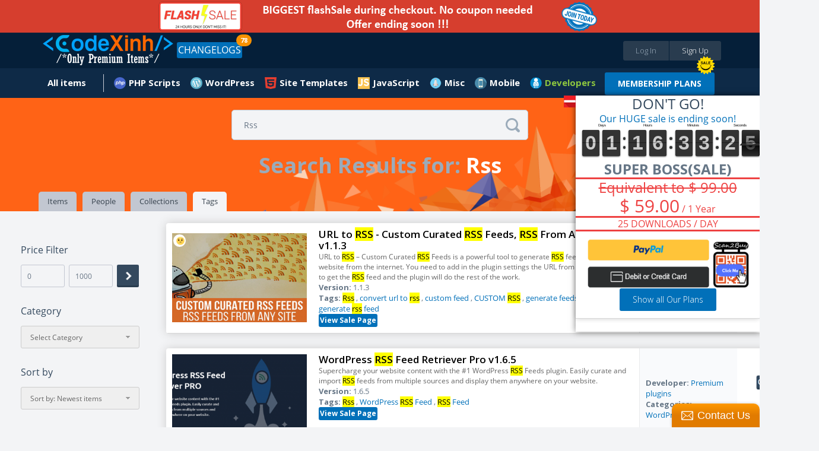

--- FILE ---
content_type: text/html;charset=UTF-8
request_url: https://codexinh.com/search/tag/?query=Rss
body_size: 16319
content:
<!doctype html>
<html xmlns:fb="https://www.facebook.com/2008/fbml">
	<head>
		<meta charset="utf-8" />
        <meta name="viewport" content="width=device-width, height=device-height, initial-scale=1.0, maximum-scale=1.0, target-densityDpi=device-dpi, user-scalable=no">
		<base href="https://codexinh.com/">
		
				<link rel="icon" href="https://codexinh.com/uploads/data/images/favicon.png" type="image/x-icon" alt="CodeXinh">
				
		<link href="https://fonts.googleapis.com/css?family=Lato:400,400italic,700,700italic,900,900italic" rel="stylesheet" type="text/css" />
		<link href="https://codexinh.com/assets/css/main.css" rel="stylesheet" type="text/css" />
		<link href="https://codexinh.com/assets/js/jquery-mentions/jquery.mentionsInput.css" rel="stylesheet" type="text/css" />
		<link href="https://codexinh.com/assets/CLEditor/jquery.cleditor.css" rel="stylesheet" type="text/css" />

						<script type="text/javascript">
			var current_route = 'tag-search-index';
						var browserDetect = {
				isMobile: false,
				isTablet: false,
				isDesktop: true			};
		</script>
		<script type="text/javascript" src="https://codexinh.com/i18/js?1"></script>
		<script type="text/javascript" src="https://codexinh.com/assets/js/combine.min.js"></script>
        <script src="https://www.paypal.com/sdk/js?client-id=Afdo0QRuBgV4oI0hEvJfzXz732DrLYptHAO7yhUvogdh1_odfWG9nQHh-rz53PWFZU5ELS55eHUsgSV_&vault=true&intent=subscription" data-sdk-integration-source="button-factory"></script>
				
		<link rel="stylesheet" type="text/css" href="/cache/assets/f04c7b7d/css/poweruser.main.css" />
<link rel="stylesheet" type="text/css" href="/cache/assets/cb545924/css/jRating.jquery.css" />
<link rel="stylesheet" type="text/css" href="/cache/assets/cb545924/css/storerating.main.css" />
<link rel="stylesheet" type="text/css" href="/cache/assets/7065b05/css/jquery.nstSlider.css" />
<link rel="stylesheet" type="text/css" href="/cache/assets/7065b05/css/pricefilter.main.css" />
<script type="text/javascript" src="/cache/assets/f04c7b7d/js/main.js"></script>
<script type="text/javascript" src="/cache/assets/cb545924/js/jRating.jquery.min.js"></script>
<script type="text/javascript" src="/cache/assets/7065b05/js/jquery.nstSlider.js"></script>
<script type="text/javascript">
/*<![CDATA[*/
    		(function(i,s,o,g,r,a,m){i['GoogleAnalyticsObject']=r;i[r]=i[r]||function(){
    		(i[r].q=i[r].q||[]).push(arguments)},i[r].l=1*new Date();a=s.createElement(o),
    		m=s.getElementsByTagName(o)[0];a.async=1;a.src=g;m.parentNode.insertBefore(a,m)
    		})(window,document,'script','//www.google-analytics.com/analytics.js','ga');
    		
    		ga('create', 'UA-47490000-10', 'auto');
    		ga('send', 'pageview');
    		
    	
/*]]>*/
</script>
<title>CodeXinh | Download Ultimate PHP GPL Scripts, Code, Plugin, Theme and more.</title>
<meta http-equiv="X-Frame-Options" content="script-src 'self' 'unsafe-eval' 'unsafe-inline'; object-src 'self'; style-src 'self' 'unsafe-inline'; media-src *">
<meta name="description" content="CodeXinh | Download, buy & sell Ultimate collection of top-rated GPL PHP scripts, web applications, app templates, themes, plugins, graphics and more by CodeXinh.">
<meta name="keywords" content="Download GPL php scripts, php, javascript, app templates, app source code, themes, templates, plugins, graphics, wordpress, prestashop, magento, logo templates, android app templates, iOS app templates, unity source code, woocommerce, marketplace, buy, sell">
<meta property="og:image" itemprop="thumbnailUrl" content="https://codexinh.com/uploads/data/images/fb.png" />
<link rel="canonical" href="https://codexinh.com/" />           
<meta name="dc.publisher" content="CodeXinh" />
<meta name="dc.rights.copyright" content="CodeXinh" />
<meta name="dc.creator.name" content="CodeXinh" />
<meta name="dc.creator.email" content="info@codexinh.com" />
<meta name="dc.identifier" content="https://codexinh.com/" />
<meta name="copyright" content="CodeXinh" />
<meta name="author" content="CodeXinh" />
<meta property="og:image:secure_url" content="https://codexinh.com/uploads/data/images/fb.png" />  
<link rel="image_src" href="https://codexinh.com/uploads/data/images/fb.png">
<!--
<link rel="image_src" href="uploads/data/images/logo.png">
 -->

<script type="application/ld+json">
{
    "@context": "http://schema.org",
    "@type": "WebSite",
    "name": "CodeXinh",
    "url": "https://codexinh.com/",
    "potentialAction": {
        "@type": "SearchAction",
        "target": "https://codexinh.com/search/?query={query}",
        "query-input": "required name=query"
    }
}
</script>
		
				
			</head>
	
	<body class="pad-1 body-tag-search" id="body-top">

    	
        <div class="site-wrapper">
		    
<!-- HEADER // START -->
<div class="container responsive-header event-header">
	<!-- PROMO CODES -->
<!--
<div class="container container-padding-lr-3 bg-color-11 responsive-content-lr" style="background-color: #c0392b;">
	<div class="container container-size-1 container-padding-tb-1 color-5">
		<div class="table-grid tcenter">
			<div class="table-grid-cell">
				<span class="semibold" style="color: white;">Today we fixed error "your account have been logged" when download items in download page. So sorry everyone!</span>
			</div>
		</div>
	</div>
</div>
-->
<!--
<div class="container container-padding-lr-3 bg-color-11 responsive-content-lr promo-codes">
	<div class="container container-size-1 container-padding-tb-1 color-5">
		<div class="table-grid tcenter">
			<div class="table-grid-cell">
				<a href="/lastupdated/"><span class="semibold">Use Promo Code <strong>"CM2017"</strong>. Sale off 30% all your order</span></a>
				&nbsp;
				<a class="button button-offer" href="/lastupdated/">Grab The Deal - Ends Soon!</a>
			</div>
		</div>
	</div>
</div>
-->

<div class="container container-padding-lr-3 bg-color-10 responsive-content-lr promo-codes">
	<div class="container container-size-1 color-5">
		<div class="table-grid tcenter">
			<div class="table-grid-cell">
				<a target="_self" href="/subscription/"><span class="semibold"><img alt="Sale Off" src="/uploads/data/images/flash-save-biggest.png" style="width:100%; max-width:800px"></span></a>
			</div>
		</div>
	</div>
</div>

<!--
<div class="container container-padding-lr-3 bg-color-10 responsive-content-lr promo-codes">
	<div class="container container-size-1 color-5">
		<div class="table-grid tcenter">
			<div class="table-grid-cell">
				<a class="event-popup" href="/cart/quicksubscription?popup=true">LIFETIME Membership's openned. It only appears a few times during the year. Ended soon</a>
			</div>
		</div>
	</div>
</div>
-->
<!--
<div class="container container-padding-lr-3 bg-color-10 responsive-content-lr promo-codes">
	<div class="container container-size-1 color-5">
		<div class="table-grid tcenter">
			<div class="table-grid-cell">
				<a href="/subscription-free-trial/">
					Try Before You Buy
					FREE
					For 30 Days, Access to "Site Templates" Category (400+ products)
				</a>
			</div>
		</div>
	</div>
</div>
-->
<!--
<div class="container container-padding-lr-3 bg-color-10 responsive-content-lr promo-codes">
	<div class="container container-size-1 color-5">
		<div class="table-grid tcenter">
			<div class="table-grid-cell">
				<a href="/subscription/">10-Year Birthday Special - Huge Sale on All Premium Access! Lifetime just $199 🎉, 🎂, 🎁</a>
			</div>
		</div>
	</div>
</div>
-->
	<div class="container container-padding-lr-5 bg-color-1 header-inside-1">
	<div class="container container-size-1">
	<header class="clearfix">
		<p class="logo"><a href="https://codexinh.com/"><img src="https://codexinh.com/uploads/data/images/logo.png" alt="CodeXinh"></a></p>

				<!-- BEFORE LOGIN -->
		<ul class="list-28">
			<li><a class="button button-type-1 button-color-10 button-size-7 fill event-popup" href="https://codexinh.com/user/login/0/?popup=true&next=https://codexinh.com/search/tag/?query=Rss">Log In</a></li>
			<li><a class="button button-type-1 button-color-11 button-size-7 fill event-popup" href="https://codexinh.com/user/register/0/?popup=true">Sign Up</a></li>
		</ul>
				<!-- AFTER LOGIN -->

				<ul class="list-23 fleft">
            <li>
                <a href="https://codexinh.com/lastupdated/" class="button button-type-1 button-color-5">CHANGELOGS</a>
				                <span class="header-notification count_updates">78</span>
                            </li>
        </ul>
        
		<ul class="list-38">
				<li class="color-19">
				</li>
       <!--
        <li>
        	<a href="https://codexinh.com/lastupdated/">ChangeLogs</a>
                        <span class="header-notification count_updates">78</span>
                    </li>-->
		</ul>
	</header>
	</div>
	</div>

	<div class="container container-padding-lr-5 bg-color-1 header-inside-2">
		<div class="container container-size-1">
		
		<!-- AFTER LOGIN -->
		<ul class="list-22 clearfix">
							
					<li >
						<a href="https://codexinh.com/newest/" class="icon-wrapper">
							<span class="icon icon-type-3 "></span>
							<span>All items</span>
						</a>

						
						
							<div class="dropdown arrow-top-left">
								<div class="dropdown-wrapper">
									<div class="list-items-wrapper">
										<ul>

																																																	<li ><a href="https://codexinh.com/lastupdated/">Last updated</a></li>

																																																													<li ><a href="https://codexinh.com/nulleditems/">Nulled items</a></li>

																																																													<li ><a href="https://codexinh.com/newest/">New Products</a></li>

																																																													<li ><a href="https://codexinh.com/sellitems/">Ultimate items</a></li>

																																																													<li ><a href="https://codexinh.com/mostdownloaded/">Most downloaded</a></li>

																																																													<li ><a href="https://codexinh.com/popular/">Popular Products</a></li>

																																																													<li ><a href="https://codexinh.com/freeitems/">Free items</a></li>

																																																													<li ><a href="https://codexinh.com/store/top-sell/">Best Sellers</a></li>

																							
										</ul>
									</div>
								</div>
							</div>

											</li>

											
					            <li>
    <a  href="https://codexinh.com/category/205/PHP-Scripts" class="mn-header-icon" style="background-image:url(/uploads/data/images/marketplace/php.png")>PHP Scripts</a><div class="dropdown arrow-top-left">
    <div class="dropdown-wrapper">
        <div class="list-items-wrapper">
            <ul>
                                                <li><a href="https://codexinh.com/category/206/Add-ons">Add-ons</a></li>
                                                <li><a href="https://codexinh.com/category/207/Calendars">Calendars</a></li>
                                                <li><a href="https://codexinh.com/category/208/Countdowns">Countdowns</a></li>
                                                <li><a href="https://codexinh.com/category/209/Forms">Forms</a></li>
                                                <li><a href="https://codexinh.com/category/210/Help-and-Support-Tools">Help and Support Tools</a></li>
                                                <li><a href="https://codexinh.com/category/211/Images-and-Media">Images and Media</a></li>
                                                <li><a href="https://codexinh.com/category/212/Loaders-and-Uploaders">Loaders and Uploaders</a></li>
                                                <li><a href="https://codexinh.com/category/219/Miscellaneous">Miscellaneous</a></li>
                                                <li><a href="https://codexinh.com/category/213/Polls">Polls</a></li>
                                                <li><a href="https://codexinh.com/category/215/Ratings-and-Charts">Ratings and Charts</a></li>
                                                <li><a href="https://codexinh.com/category/216/Search">Search</a></li>
                                                <li><a href="https://codexinh.com/category/217/Shopping-Carts">Shopping Carts</a></li>
                                                <li><a href="https://codexinh.com/category/218/Social-Networking">Social Networking</a></li>
                                                <li><a href="https://codexinh.com/category/238/Database-Abstractions">Database Abstractions</a></li>
                                                <li><a href="https://codexinh.com/category/214/Project-Management-Tools">Project Management Tools</a></li>
                            </ul>
        </div>
    </div>
</div>
</li>
            <li>
    <a  href="https://codexinh.com/category/17/WordPress" class="mn-header-icon" style="background-image:url(/uploads/data/images/marketplace/wp.png")>WordPress</a><div class="dropdown arrow-top-left">
    <div class="dropdown-wrapper">
        <div class="list-items-wrapper">
            <ul>
                                                <li><a href="https://codexinh.com/category/61/Blog-Magazine">Blog / Magazine</a><div class="dropdown arrow-top-left">
    <div class="dropdown-wrapper">
        <div class="list-items-wrapper">
            <ul>
                                                <li><a href="https://codexinh.com/category/70/Personal">Personal</a></li>
                                                <li><a href="https://codexinh.com/category/71/News-Editorial">News / Editorial</a></li>
                            </ul>
        </div>
    </div>
</div>
</li>
                                                <li><a href="https://codexinh.com/category/62/Creative">Creative</a><div class="dropdown arrow-top-left">
    <div class="dropdown-wrapper">
        <div class="list-items-wrapper">
            <ul>
                                                <li><a href="https://codexinh.com/category/72/Portfolio">Portfolio</a></li>
                                                <li><a href="https://codexinh.com/category/73/Photography">Photography</a></li>
                                                <li><a href="https://codexinh.com/category/74/Art">Art</a></li>
                                                <li><a href="https://codexinh.com/category/75/Experimental">Experimental</a></li>
                            </ul>
        </div>
    </div>
</div>
</li>
                                                <li><a href="https://codexinh.com/category/63/Corporate">Corporate</a><div class="dropdown arrow-top-left">
    <div class="dropdown-wrapper">
        <div class="list-items-wrapper">
            <ul>
                                                <li><a href="https://codexinh.com/category/77/Business">Business</a></li>
                                                <li><a href="https://codexinh.com/category/78/Marketing">Marketing</a></li>
                                                <li><a href="https://codexinh.com/category/79/Government">Government</a></li>
                            </ul>
        </div>
    </div>
</div>
</li>
                                                <li><a href="https://codexinh.com/category/64/Retail">Retail</a><div class="dropdown arrow-top-left">
    <div class="dropdown-wrapper">
        <div class="list-items-wrapper">
            <ul>
                                                <li><a href="https://codexinh.com/category/80/Fashion">Fashion</a></li>
                                                <li><a href="https://codexinh.com/category/81/Health-andamp-Beauty">Health &amp; Beauty</a></li>
                                                <li><a href="https://codexinh.com/category/82/Shopping">Shopping</a></li>
                                                <li><a href="https://codexinh.com/category/83/Travel">Travel</a></li>
                                                <li><a href="https://codexinh.com/category/84/Food">Food</a></li>
                                                <li><a href="https://codexinh.com/category/85/Children">Children</a></li>
                            </ul>
        </div>
    </div>
</div>
</li>
                                                <li><a href="https://codexinh.com/category/65/Technology">Technology</a><div class="dropdown arrow-top-left">
    <div class="dropdown-wrapper">
        <div class="list-items-wrapper">
            <ul>
                                                <li><a href="https://codexinh.com/category/86/Hosting">Hosting</a></li>
                                                <li><a href="https://codexinh.com/category/87/Electronics">Electronics</a></li>
                                                <li><a href="https://codexinh.com/category/88/Software">Software</a></li>
                                                <li><a href="https://codexinh.com/category/89/Computer">Computer</a></li>
                            </ul>
        </div>
    </div>
</div>
</li>
                                                <li><a href="https://codexinh.com/category/66/Nonprofit">Nonprofit</a><div class="dropdown arrow-top-left">
    <div class="dropdown-wrapper">
        <div class="list-items-wrapper">
            <ul>
                                                <li><a href="https://codexinh.com/category/90/Churches">Churches</a></li>
                                                <li><a href="https://codexinh.com/category/91/New-Age">New Age</a></li>
                                                <li><a href="https://codexinh.com/category/92/Charity">Charity</a></li>
                                                <li><a href="https://codexinh.com/category/93/Environmental">Environmental</a></li>
                                                <li><a href="https://codexinh.com/category/94/Political">Political</a></li>
                                                <li><a href="https://codexinh.com/category/95/Activism">Activism</a></li>
                            </ul>
        </div>
    </div>
</div>
</li>
                                                <li><a href="https://codexinh.com/category/67/Entertainment">Entertainment</a><div class="dropdown arrow-top-left">
    <div class="dropdown-wrapper">
        <div class="list-items-wrapper">
            <ul>
                                                <li><a href="https://codexinh.com/category/96/Nightlife">Nightlife</a></li>
                                                <li><a href="https://codexinh.com/category/97/Restaurants-andamp-Cafes">Restaurants &amp; Cafes</a></li>
                                                <li><a href="https://codexinh.com/category/98/Events">Events</a></li>
                                                <li><a href="https://codexinh.com/category/99/Film-andamp-TV">Film &amp; TV</a></li>
                                                <li><a href="https://codexinh.com/category/100/Celebrity-Gossip">Celebrity / Gossip</a></li>
                            </ul>
        </div>
    </div>
</div>
</li>
                                                <li><a href="https://codexinh.com/category/68/Miscellaneous">Miscellaneous</a></li>
                                                <li><a href="https://codexinh.com/category/226/Add-on">Add-on</a></li>
                                                <li><a href="https://codexinh.com/category/237/Advertising">Advertising</a></li>
                                                <li><a href="https://codexinh.com/category/235/Calendars">Calendars</a></li>
                                                <li><a href="https://codexinh.com/category/225/eCommerce">eCommerce</a><div class="dropdown arrow-top-left">
    <div class="dropdown-wrapper">
        <div class="list-items-wrapper">
            <ul>
                                                <li><a href="https://codexinh.com/category/246/WooCommerce">WooCommerce</a></li>
                            </ul>
        </div>
    </div>
</div>
</li>
                                                <li><a href="https://codexinh.com/category/247/Education">Education</a></li>
                                                <li><a href="https://codexinh.com/category/240/Forms">Forms</a></li>
                                                <li><a href="https://codexinh.com/category/236/Galleries">Galleries</a></li>
                                                <li><a href="https://codexinh.com/category/239/Interface-Elements">Interface Elements</a></li>
                                                <li><a href="https://codexinh.com/category/245/Media">Media</a></li>
                                                <li><a href="https://codexinh.com/category/69/Mobile">Mobile</a></li>
                                                <li><a href="https://codexinh.com/category/232/Newsletters">Newsletters</a></li>
                                                <li><a href="https://codexinh.com/category/229/Plugin">Plugin</a></li>
                                                <li><a href="https://codexinh.com/category/241/SEO">SEO</a></li>
                                                <li><a href="https://codexinh.com/category/230/Social-Networking">Social Networking</a></li>
                                                <li><a href="https://codexinh.com/category/234/Utilities">Utilities</a></li>
                                                <li><a href="https://codexinh.com/category/231/Wp-Job-manager">Wp Job manager</a></li>
                            </ul>
        </div>
    </div>
</div>
</li>
            <li>
    <a  href="https://codexinh.com/category/12/Site-Templates" class="mn-header-icon" style="background-image:url(/uploads/data/images/marketplace/html5.png")>Site Templates</a><div class="dropdown arrow-top-left">
    <div class="dropdown-wrapper">
        <div class="list-items-wrapper">
            <ul>
                                                <li><a href="https://codexinh.com/category/14/Creative">Creative</a><div class="dropdown arrow-top-left">
    <div class="dropdown-wrapper">
        <div class="list-items-wrapper">
            <ul>
                                                <li><a href="https://codexinh.com/category/15/Portfolio">Portfolio</a></li>
                                                <li><a href="https://codexinh.com/category/16/Photography">Photography</a></li>
                                                <li><a href="https://codexinh.com/category/18/Art">Art</a></li>
                                                <li><a href="https://codexinh.com/category/19/Experimental">Experimental</a></li>
                            </ul>
        </div>
    </div>
</div>
</li>
                                                <li><a href="https://codexinh.com/category/20/Corporate">Corporate</a><div class="dropdown arrow-top-left">
    <div class="dropdown-wrapper">
        <div class="list-items-wrapper">
            <ul>
                                                <li><a href="https://codexinh.com/category/21/Business">Business</a></li>
                                                <li><a href="https://codexinh.com/category/22/Marketing">Marketing</a></li>
                                                <li><a href="https://codexinh.com/category/23/Government">Government</a></li>
                            </ul>
        </div>
    </div>
</div>
</li>
                                                <li><a href="https://codexinh.com/category/24/Retail">Retail</a><div class="dropdown arrow-top-left">
    <div class="dropdown-wrapper">
        <div class="list-items-wrapper">
            <ul>
                                                <li><a href="https://codexinh.com/category/25/Fashion">Fashion</a></li>
                                                <li><a href="https://codexinh.com/category/26/Health-andamp-Beauty">Health &amp; Beauty</a></li>
                                                <li><a href="https://codexinh.com/category/27/Shopping">Shopping</a></li>
                                                <li><a href="https://codexinh.com/category/28/Travel">Travel</a></li>
                                                <li><a href="https://codexinh.com/category/29/Food">Food</a></li>
                                                <li><a href="https://codexinh.com/category/30/Children">Children</a></li>
                            </ul>
        </div>
    </div>
</div>
</li>
                                                <li><a href="https://codexinh.com/category/31/Technology">Technology</a><div class="dropdown arrow-top-left">
    <div class="dropdown-wrapper">
        <div class="list-items-wrapper">
            <ul>
                                                <li><a href="https://codexinh.com/category/32/Hosting">Hosting</a></li>
                                                <li><a href="https://codexinh.com/category/33/Electronics">Electronics</a></li>
                                                <li><a href="https://codexinh.com/category/34/Software">Software</a></li>
                                                <li><a href="https://codexinh.com/category/35/Computer">Computer</a></li>
                            </ul>
        </div>
    </div>
</div>
</li>
                                                <li><a href="https://codexinh.com/category/36/Nonprofit">Nonprofit</a><div class="dropdown arrow-top-left">
    <div class="dropdown-wrapper">
        <div class="list-items-wrapper">
            <ul>
                                                <li><a href="https://codexinh.com/category/37/Churches">Churches</a></li>
                                                <li><a href="https://codexinh.com/category/38/New-Age">New Age</a></li>
                                                <li><a href="https://codexinh.com/category/39/Charity">Charity</a></li>
                                                <li><a href="https://codexinh.com/category/40/Environmental">Environmental</a></li>
                                                <li><a href="https://codexinh.com/category/41/Political">Political</a></li>
                                                <li><a href="https://codexinh.com/category/42/Activism">Activism</a></li>
                            </ul>
        </div>
    </div>
</div>
</li>
                                                <li><a href="https://codexinh.com/category/43/Entertainment">Entertainment</a><div class="dropdown arrow-top-left">
    <div class="dropdown-wrapper">
        <div class="list-items-wrapper">
            <ul>
                                                <li><a href="https://codexinh.com/category/44/Nightlife">Nightlife</a></li>
                                                <li><a href="https://codexinh.com/category/45/Restaurants-andamp-Cafes">Restaurants &amp; Cafes</a></li>
                                                <li><a href="https://codexinh.com/category/46/Events">Events</a></li>
                                                <li><a href="https://codexinh.com/category/47/Film-andamp-TV">Film &amp; TV</a></li>
                            </ul>
        </div>
    </div>
</div>
</li>
                                                <li><a href="https://codexinh.com/category/48/Personal">Personal</a><div class="dropdown arrow-top-left">
    <div class="dropdown-wrapper">
        <div class="list-items-wrapper">
            <ul>
                                                <li><a href="https://codexinh.com/category/49/Virtual-Business-Card">Virtual Business Card</a></li>
                                                <li><a href="https://codexinh.com/category/51/Social-Media-Home">Social Media Home</a></li>
                                                <li><a href="https://codexinh.com/category/52/Photo-Gallery">Photo Gallery</a></li>
                            </ul>
        </div>
    </div>
</div>
</li>
                                                <li><a href="https://codexinh.com/category/53/Speciality-Pages">Speciality Pages</a><div class="dropdown arrow-top-left">
    <div class="dropdown-wrapper">
        <div class="list-items-wrapper">
            <ul>
                                                <li><a href="https://codexinh.com/category/54/404-Pages">404 Pages</a></li>
                                                <li><a href="https://codexinh.com/category/55/Under-Construction">Under Construction</a></li>
                                                <li><a href="https://codexinh.com/category/56/Miscellaneous">Miscellaneous</a></li>
                                                <li><a href="https://codexinh.com/category/57/Resume-CV">Resume / CV</a></li>
                            </ul>
        </div>
    </div>
</div>
</li>
                                                <li><a href="https://codexinh.com/category/58/Admin-Skins">Admin Skins</a></li>
                                                <li><a href="https://codexinh.com/category/59/Miscellaneous">Miscellaneous</a></li>
                                                <li><a href="https://codexinh.com/category/60/Mobile">Mobile</a></li>
                            </ul>
        </div>
    </div>
</div>
</li>
            <li>
    <a  href="https://codexinh.com/category/227/JavaScript" class="mn-header-icon" style="background-image:url(/uploads/data/images/marketplace/js.png")>JavaScript</a><div class="dropdown arrow-top-left">
    <div class="dropdown-wrapper">
        <div class="list-items-wrapper">
            <ul>
                                                <li><a href="https://codexinh.com/category/228/Navigation">Navigation</a></li>
                            </ul>
        </div>
    </div>
</div>
</li>
            <li>
    <a  href="https://codexinh.com/category/193/Misc" class="mn-header-icon" style="background-image:url(/uploads/data/images/marketplace/misc.png")>Misc</a><div class="dropdown arrow-top-left">
    <div class="dropdown-wrapper">
        <div class="list-items-wrapper">
            <ul>
                                                <li><a href="https://codexinh.com/category/194/Shopify">Shopify</a></li>
                                                <li><a href="https://codexinh.com/category/195/Drupal">Drupal</a></li>
                                                <li><a href="https://codexinh.com/category/196/Blogger">Blogger</a></li>
                                                <li><a href="https://codexinh.com/category/197/Movable-Type">Movable Type</a></li>
                                                <li><a href="https://codexinh.com/category/198/ExpressionEngine">ExpressionEngine</a></li>
                                                <li><a href="https://codexinh.com/category/199/PhpBB">PhpBB</a></li>
                                                <li><a href="https://codexinh.com/category/200/Tumblr">Tumblr</a></li>
                                                <li><a href="https://codexinh.com/category/201/X-Cart">X-Cart</a></li>
                                                <li><a href="https://codexinh.com/category/202/Cube-Cart">Cube Cart</a></li>
                                                <li><a href="https://codexinh.com/category/203/osCommerce">osCommerce</a></li>
                                                <li><a href="https://codexinh.com/category/242/eCommerce">eCommerce</a><div class="dropdown arrow-top-left">
    <div class="dropdown-wrapper">
        <div class="list-items-wrapper">
            <ul>
                                                <li><a href="https://codexinh.com/category/243/PrestaShop">PrestaShop</a></li>
                            </ul>
        </div>
    </div>
</div>
</li>
                                                <li><a href="https://codexinh.com/category/204/Other">Other</a></li>
                                                <li><a href="https://codexinh.com/category/233/Woocommerce">Woocommerce</a></li>
                            </ul>
        </div>
    </div>
</div>
</li>
            <li>
    <a  href="https://codexinh.com/category/220/Mobile" class="mn-header-icon" style="background-image:url(/uploads/data/images/marketplace/mobile.png")>Mobile</a><div class="dropdown arrow-top-left">
    <div class="dropdown-wrapper">
        <div class="list-items-wrapper">
            <ul>
                                                <li><a href="https://codexinh.com/category/221/Android">Android</a></li>
                                                <li><a href="https://codexinh.com/category/222/iOS">iOS</a></li>
                                                <li><a href="https://codexinh.com/category/224/Native-Web">Native Web</a></li>
                                                <li><a href="https://codexinh.com/category/223/Windows-Phone">Windows Phone</a></li>
                            </ul>
        </div>
    </div>
</div>
</li>
    
							        <!--Developer Begin-->
        
<li>
    <a href="#" class="mn-header-icon bold" style="color: #8dc63f !important;background-image:url(/uploads/data/images/marketplace/developers.png")="">Developers</a>
    <div class="dropdown arrow-top-left">
        <div class="dropdown-wrapper">
            <div class="list-items-wrapper">
                <ul>
                	                    	<li>
                            <a href="https://codexinh.com/newest/?page=1&&pin_filter[attribute]=75">
                            	 My Theme Shop                            </a>
                        </li>
                                        	<li>
                            <a href="https://codexinh.com/newest/?page=1&&pin_filter[attribute]=100">
                            	Affiliate WP                            </a>
                        </li>
                                        	<li>
                            <a href="https://codexinh.com/newest/?page=1&&pin_filter[attribute]=184">
                            	ARForms                            </a>
                        </li>
                                        	<li>
                            <a href="https://codexinh.com/newest/?page=1&&pin_filter[attribute]=181">
                            	BuddyPress                            </a>
                        </li>
                                        	<li>
                            <a href="https://codexinh.com/newest/?page=1&&pin_filter[attribute]=71">
                            	Code Canyon                            </a>
                        </li>
                                        	<li>
                            <a href="https://codexinh.com/newest/?page=1&&pin_filter[attribute]=194">
                            	Directorist                            </a>
                        </li>
                                        	<li>
                            <a href="https://codexinh.com/newest/?page=1&&pin_filter[attribute]=135">
                            	Easy Digital Downloads                            </a>
                        </li>
                                        	<li>
                            <a href="https://codexinh.com/newest/?page=1&&pin_filter[attribute]=90">
                            	Elegant Themes                            </a>
                        </li>
                                        	<li>
                            <a href="https://codexinh.com/newest/?page=1&&pin_filter[attribute]=97">
                            	Gravity Forms                            </a>
                        </li>
                                        	<li>
                            <a href="https://codexinh.com/newest/?page=1&&pin_filter[attribute]=101">
                            	iThemes                            </a>
                        </li>
                                        	<li>
                            <a href="https://codexinh.com/newest/?page=1&&pin_filter[attribute]=180">
                            	Jetsloth                            </a>
                        </li>
                                        	<li>
                            <a href="https://codexinh.com/newest/?page=1&&pin_filter[attribute]=136">
                            	MainWP                            </a>
                        </li>
                                        	<li>
                            <a href="https://codexinh.com/newest/?page=1&&pin_filter[attribute]=183">
                            	MemberPress                            </a>
                        </li>
                                        	<li>
                            <a href="https://codexinh.com/newest/?page=1&&pin_filter[attribute]=185">
                            	Pie Register                            </a>
                        </li>
                                        	<li>
                            <a href="https://codexinh.com/newest/?page=1&&pin_filter[attribute]=187">
                            	Popup Builder                            </a>
                        </li>
                                        	<li>
                            <a href="https://codexinh.com/newest/?page=1&&pin_filter[attribute]=140">
                            	Restrict Content Pro                            </a>
                        </li>
                                        	<li>
                            <a href="https://codexinh.com/newest/?page=1&&pin_filter[attribute]=134">
                            	The Events Calendar                            </a>
                        </li>
                                        	<li>
                            <a href="https://codexinh.com/newest/?page=1&&pin_filter[attribute]=70">
                            	Theme Forest                            </a>
                        </li>
                                        	<li>
                            <a href="https://codexinh.com/newest/?page=1&&pin_filter[attribute]=188">
                            	Thimpress                            </a>
                        </li>
                                        	<li>
                            <a href="https://codexinh.com/newest/?page=1&&pin_filter[attribute]=72">
                            	Thrive Themes/Plugins                            </a>
                        </li>
                                        	<li>
                            <a href="https://codexinh.com/newest/?page=1&&pin_filter[attribute]=131">
                            	Ultimate Member                            </a>
                        </li>
                                        	<li>
                            <a href="https://codexinh.com/newest/?page=1&&pin_filter[attribute]=182">
                            	WP OnlineSupport                            </a>
                        </li>
                                        	<li>
                            <a href="https://codexinh.com/newest/?page=1&&pin_filter[attribute]=88">
                            	Yith Themes/Plugins                            </a>
                        </li>
                                        	<li>
                            <a href="https://codexinh.com/newest/?page=1&&pin_filter[attribute]=92">
                            	Yoast Seo                            </a>
                        </li>
                                        	<li>
                            <a href="/lastupdated/">
                            	More Developers...
                            </a>
                        </li>
                </ul>
            </div>
        </div>
	</div>
</li>
<span class="hot_news"></span>
<a class="button button-type-1 button-color-5 button-size-3 bold" style="margin-top: 7px;" href="https://codexinh.com/subscription/" style="">MEMBERSHIP PLANS</a>
 
        <!--End developer-->
		</ul>
		</div>
	</div>
</div>
<!-- HEADER // END -->
<!--added by Jason-->

<!--End-->

<div class="container bg-color-13 nn-cover">
	<div class="container container-size-1 no-height">
		<form action="https://codexinh.com/search/tag/?query=" method="get" class="field-icon field-icon-position-2 event-search-form">
	<input name="query" type="text" data-item-height="67" data-visible-items="7" class="field field-color-1 field-size-1 radius-3 event-global-search" placeholder="Enter Keyword or Product Name" value="Rss">
	<button class="icon icon-type-3 icon-64 event-global-search-loader"></button>
</form>

<script type="text/template" id="event-global-search-template">
	<li data-popup="${popup}" data-ac-data="${url}">
		<p class="avatar"><a href="${url}"><img alt="Icon" src="https://codexinh.com/assets/images/grey.gif" data-original="${thumb}" class="event-load-lazy-load" /></a></p>
		<p class="title-5 color-2"><a href="javascript:void(0)" class="color-2">${title}</a></p>
		<p class="text-3 color-3"><a href="javascript:void(0)" class="color-3">${description}</a></p>
		<p class="text-3 color-4 margin-top-5">
			<a href="javascript:void(0)" class="icon-wrapper color-4">
				<span class="icon icon-type-3 ${icon}"></span>
				<span>Found In: ${label}</span>
			</a>
		</p>
	</li>
</script>

<script type="text/template" id="event-global-search-no-results">
	<li data-ac-data="false" class="li-404">
		<p class="tittle-6 color-2">${title}</p>
		<p class="text-3 color-3">${description}</p>
	</li>
</script>

<script type="text/javascript">
	var search_direct = false;
	var search_original = '';
	var $loader = $(".event-global-search-loader");

	$(".event-global-search").off("onkeydown").on("keydown", function(e) {
		var code = e.which || e.keyCode || e.charCode || 0;

		if (code == 20 /* Caps lock */
		|| code == 16 /* Shift */
		|| code == 9 /* Tab */
		|| code == 27 /* Escape Key */
		|| code == 17 /* Control Key */
		|| code == 91 /* Windows Command Key */
		|| code == 19 /* Pause Break */
		|| code == 18 /* Alt Key */
		|| code == 93 /* Right Click Point Key */
		|| (code >= 35 && code <= 40) /* Home, End, Arrow Keys */
		|| code == 45 /* Insert Key */
		|| (code >= 33 && code <= 34) /*Page Down, Page Up */
		|| (code >= 112 && code <= 123) /* F1 - F12 */
		|| (code >= 144 && code <= 145 )) /* Num Lock, Scroll Lock */
		return true;

		search_direct = 13 === code;
		search_original = $(this).val();

		App.addLoader($loader);

		if(search_direct && 2 <= search_original.length)
		{
			App.removeLoader($loader);
			return window.location = $(this).closest('form').attr('action').split('?')[0] + "?query=" + search_original;
		}
	}).autoComplete({
		ajax: "https://codexinh.com/search/hints",
        postData: {category_id: 0},
		//maxHeight: 138,
		maxHeight: 1000,
		backwardsCompatible: true,
		list: "global-search",
		//useCache: false,
		onRender: function(event, data, elements) {
			data.ul.empty().addClass("list-18 list-18-search");

			function escapeRegExp(str) {
				return str.replace(/[\-\[\]\/\{\}\(\)\*\+\?\.\\\^\$\|]/g, "\\$&");
			}

			App.removeLoader($loader);

			if(!data.list || !data.list.length)
			{
				var template = $('#event-global-search-no-results').html();

				var empty = template.replace(new RegExp(escapeRegExp('${title}'), 'g'), "Nothing Found")
					.replace(new RegExp(escapeRegExp('${description}'), 'g'), "No results were found with this query.");

				data.ul.append($(empty));

				return;
			}

			$(data.list).each(function (i, item) {
				var template = $('#event-global-search-template').html();
				var thumb = null;

				if(!item || !item.id)
					return true;

				if(item.thumb)
					thumb = item.thumb.image;

				var result = template.replace(new RegExp(escapeRegExp('${id}'), 'g'), item.id)
					.replace(new RegExp(escapeRegExp('${title}'), 'g'), item.title)
					.replace(new RegExp(escapeRegExp('${description}'), 'g'), item.description)
					.replace(new RegExp(escapeRegExp('${thumb}'), 'g'), thumb)
					.replace(new RegExp(escapeRegExp('${url}'), 'g'), item.url)
					.replace(new RegExp(escapeRegExp('${popup}'), 'g'), item.popup)
					.replace(new RegExp(escapeRegExp('${icon}'), 'g'), item.icon)
					.replace(new RegExp(escapeRegExp('${label}'), 'g'), item.label);

                $result = $(result).data('result', item).data('ac-data', i);
				data.ul.append($result);

                $.data( $result, 'ac-data', item );
                $.data( $result, 'ac-index', i );

				//added 04/11/2019
				if(i == 0)
				{
					try{
					sear_sample(item);//call from sear simple page
					}
					catch(err){}
				}//end
			});

			data.ul.find('.event-load-lazy-load').LazyLoad();

			
			doHighlight();

            return data.ul.children('li');

			// data.ul.css("height", "200px").jScrollPane({
			// 	mouseWheelSpeed: 15,
			// 	horizontalGutter: 0
			// });
		},
		onSelect: function(value, li, ul, event) {
			App.removeLoader($loader);

			if(search_direct)
			{
				if(2 > search_original.length)
					return;

				return window.location = "https://codexinh.com/search/?query=" + search_original;
			}

			$(this).val("");

			if($(li).attr("data-ac-data"))
			{
                window.location = $(li).attr("data-ac-data");
				return false;
			}

            if(!value)
                return;

			window.location.href = value;
		},
		onHide: function() {
			App.removeLoader($loader);
		},
		onShow: function() {
			App.removeLoader($loader);
		}
	});

$('.event-search-form').submit(function() {
	var value = $('input[name=query]',this).val();

	App.removeLoader($loader);

	if(value.length < 2)
		return false;
});
</script>

<script type="text/javascript">
	//http://johannburkard.de/blog/programming/javascript/highlight-javascript-text-higlighting-jquery-plugin.html
	jQuery.fn.highlight=function(c){function e(b,c){var d=0;if(3==b.nodeType){var a=b.data.toUpperCase().indexOf(c),a=a-(b.data.substr(0,a).toUpperCase().length-b.data.substr(0,a).length);if(0<=a){d=document.createElement("span");d.className="highlight";a=b.splitText(a);a.splitText(c.length);var f=a.cloneNode(!0);d.appendChild(f);a.parentNode.replaceChild(d,a);d=1}}else if(1==b.nodeType&&b.childNodes&&!/(script|style)/i.test(b.tagName))for(a=0;a<b.childNodes.length;++a)a+=e(b.childNodes[a],c);return d} return this.length&&c&&c.length?this.each(function(){e(this,c.toUpperCase())}):this};jQuery.fn.removeHighlight=function(){return this.find("span.highlight").each(function(){this.parentNode.firstChild.nodeName;with(this.parentNode)replaceChild(this.firstChild,this),normalize()}).end()};

	function doHighlight()
	{
		var query  =$('[name="query"]').val(); 
		if(query.length > 0)
			$('.list-18-search').find('li').find('p:eq(1)').highlight(query);
	}
</script>		
<h3 class="title-1 color-5"><span class="color-3">Search Results for:</span> Rss</h3>

<ul class="tab-links margin-top-30 clearfix">
			<li><a href="https://codexinh.com/search/?query=Rss">Items</a></li>
				<li><a href="https://codexinh.com/search/user/?query=Rss">People</a></li>
				<li><a href="https://codexinh.com/search/collection/?query=Rss">Collections</a></li>
				<li><a href="https://codexinh.com/search/tag/?query=Rss" class="active">Tags</a></li>
		</ul>

<script type="text/javascript">
	//http://johannburkard.de/blog/programming/javascript/highlight-javascript-text-higlighting-jquery-plugin.html
	jQuery.fn.highlight=function(c){function e(b,c){var d=0;if(3==b.nodeType){var a=b.data.toUpperCase().indexOf(c),a=a-(b.data.substr(0,a).toUpperCase().length-b.data.substr(0,a).length);if(0<=a){d=document.createElement("span");d.className="highlight";a=b.splitText(a);a.splitText(c.length);var f=a.cloneNode(!0);d.appendChild(f);a.parentNode.replaceChild(d,a);d=1}}else if(1==b.nodeType&&b.childNodes&&!/(script|style)/i.test(b.tagName))for(a=0;a<b.childNodes.length;++a)a+=e(b.childNodes[a],c);return d} return this.length&&c&&c.length?this.each(function(){e(this,c.toUpperCase())}):this};jQuery.fn.removeHighlight=function(){return this.find("span.highlight").each(function(){this.parentNode.firstChild.nodeName;with(this.parentNode)replaceChild(this.firstChild,this),normalize()}).end()};

	function doHighlight()
	{
		$('.container-items').highlight('Rss');	}
	$(function(){
		//$('.container-items').highlight('a','b');
		//$('.container-items').highlight('b');
		
		})
</script>	</div>
</div>

<!-- WRAPPER - FOOTER HEIGHT // START -->
<div class="container container-padding-header container-padding-footer">

<!-- CONTENT // START -->
<div class="container container-padding-tb-6 padding-top-20 container-padding-lr-5 responsive-content">
<script src="/mereactions/js/mereactions.js.pagespeed.jm.iBgKYnnGOw.js" type="text/javascript"></script> 
<link rel="stylesheet" type="text/css" href="/mereactions/css/mereactions.css.pagespeed.ce.b2dXBtZM8p.css">
<!--mereactions library -- end-->  
<style>
    .t2aweb-event-item-grid table tbody tr td:nth-child(1) {
        width: 18%;
    }
</style>


<div class="event-item-grid t2aweb-event-item-grid">
<div class="container container-size-19">
	<!--added by Jason-->

<!--End-->
            <div class="container filters-container">
            <form action="" method="get" class="event-pin-filter-form">
                <ul class="list-4 clearfix">
                    <div class="Adv_Pinfilter Adv">
<!--added by Jason-->

<!--End-->
</div>

<li class="price-filter">
    <h3 class="title-3">Price Filter</h3>
    <div class="price-filter-holder">
        <div class="fleft column column-from">
            <input id="price_from" class="field field-color-1 field-size-1 fill" name="pin_filter[pricefilter.widget.filter][from]" type="text" value="0" placeholder="">
        </div>
        <div class="fleft column column-to">
            <input id="price_to" class="field field-color-1 field-size-1 fill" name="pin_filter[pricefilter.widget.filter][to]" type="text" value="1000" placeholder="">
        </div>
        <div class="fleft column column-search">
            <button type="button" class="icon icon-type-9 icon-64 event-price-search">Search</button>
        </div>
        <div class="clearfix"></div>
    </div>
    <script type="text/javascript">
        $('.event-price-search').off('.event-price-search').on('click.event-price-search', function() {
            $(this).closest('form').submit();
            return false;
        });
    </script>
</li>


<script type="text/javascript">
	$(function(){
    			$('#price_from').attr('placeholder',(new Number(0)).money_format(2,'.',',','$ ', ''));
				$('#price_to').attr('placeholder',(new Number(1000)).money_format(2,'.',',','$ ', ''));
		
		})
</script> 



<li>
	<h3 class="title-3">Category</h3>
    <select class="select-color-1 select-size-1 event-filtercategory-filter" name="pin_filter[filterbycategory.widget.filter]">
        <option value="">Select Category</option>
                    <option  value="17">WordPress</option>
            </select>
    	<script type="text/javascript">
        $('.event-filtercategory-filter').selectbox();
    </script>
</li>
<li>
	<h3 class="title-3">Sort by</h3>
    <select class="select-color-1 select-size-1 event-sortorder-filter" name="pin_filter[sortfilter.widget.filter]">
        <option value="">Sort by: Newest items</option>
                    <option  value="id-a">Sort by: Oldest items</option>
                    <option  value="bestsellers-d">Sort by: Best sellers</option>
                    <option  value="price-a">Sort by: Cheapest items</option>
                    <option  value="price-d">Sort by: Expensive items</option>
                    <option  value="title-a">Sort by: Title (a-z)</option>
                    <option  value="title-d">Sort by: Title (z-a)</option>
            </select>
	

	<script type="text/javascript">
        $('.event-sortorder-filter').selectbox();
		
		
		try{
			//SetPriceFilterClick();
			//SetupPriceFilter();
			InitColorFilterEvent();
			InitColorFilterData();
			
		}
		catch(err){
			//alert('cannot load price filter function');
		}
    </script>
	

</li><li class="event-attribute-filter attribute-filter">
	<h3 class="title-3 margin-top-20">Developed By</h3>
	<ul>
		<li>
		<a href="#" data-id="71" ><span class="fright color-15">1</span> Code Canyon</a>
	</li>
		</ul>
    <input class="event-attribute-input-filter" name="pin_filter[attribute]" type="hidden" value="">
    <script type="text/javascript">
        function inArray(val, array) {
            for( i in array) {
                if(parseInt(val) == parseInt(array[i])) {
                    return i;
                }
            }
            return -1;
        }
        $('.event-attribute-filter a').off('.event-attribute-filter').on('click.event-attribute-filter',function() {
            var id = parseInt($(this).data('id')),
                valString = $('.event-attribute-input-filter').val(),
                val = valString ? valString.split(':') : [];
            var checking = inArray(id, val);
            if(val && checking > -1) {
                delete(val[checking]);
                val.splice( checking, 1 );
            } else {
                val.push(id);
            }
            $('.event-attribute-input-filter').val(val.join(':'))
                .closest('form').submit();
            return false;
        });
    </script>
</li>
<li class="tag-filter">
    <h3 class="title-3 borderche">Most used tags</h3>
    <div class="tag-filter-holder">
        <p class="tags text-1 color-2 margin-top-15 event-tag-filter">
                            <a class="button button-type-1 button-color-13 button-size-1 " href="#" data-id="4629">Rss (3)</a>
                            <a class="button button-type-1 button-color-13 button-size-1 " href="#" data-id="11067">convert url to rss (1)</a>
                            <a class="button button-type-1 button-color-13 button-size-1 " href="#" data-id="11068">custom feed (1)</a>
                            <a class="button button-type-1 button-color-13 button-size-1 " href="#" data-id="11069">CUSTOM RSS (1)</a>
                            <a class="button button-type-1 button-color-13 button-size-1 " href="#" data-id="4628">Feedzy (1)</a>
                            <a class="button button-type-1 button-color-13 button-size-1 " href="#" data-id="11070">generate feeds (1)</a>
                            <a class="button button-type-1 button-color-13 button-size-1 " href="#" data-id="11071">generate rss (1)</a>
                            <a class="button button-type-1 button-color-13 button-size-1 " href="#" data-id="11072">generate rss feed (1)</a>
                            <a class="button button-type-1 button-color-13 button-size-1 " href="#" data-id="10338">RSS Feed (1)</a>
                            <a class="button button-type-1 button-color-13 button-size-1 " href="#" data-id="4627">RSS Feeds (1)</a>
                    </p>
    </div>
    <input class="event-tag-input-filter" name="pin_filter[tag.widget.filter]" type="hidden" value="">
    <script type="text/javascript">
        function inArray(val, array) {
            for( i in array) {
                if(parseInt(val) == parseInt(array[i])) {
                    return i;
                }
            }
            return -1;
        }
        $('.event-tag-filter a').off('.event-tag-filter').on('click.event-tag-filter',function() {
            var id = parseInt($(this).data('id')),
                valString = $('.event-tag-input-filter').val(),
                val = valString ? valString.split(':') : [];
            var checking = inArray(id, val);
            if(val && checking > -1) {
                delete(val[checking]);
                val.splice( checking, 1 );
            } else {
                val.push(id);
            }
            $('.event-tag-input-filter').val(val.join(':'))
                .closest('form').submit();
            return false;
        });
    </script>
</li>                </ul>
            </form>
        </div>
        <div class="container container-items container-boxes">
                                        <table border="0" cellpadding="0" cellspacing="0" width="920">
                <tbody>
											                                            <tr class="" title="">
                        <td>
                            <div class="box event-box event-item event-item-5995"  data-pindat="{&quot;id&quot;:5995,&quot;views&quot;:&quot;143&quot;,&quot;downloads&quot;:5,&quot;comments&quot;:0,&quot;likes&quot;:0,&quot;description&quot;:&quot;URL to RSS \u2013 Custom Curated RSS Feeds is a powerful tool to generate RSS feeds for any website from the internet. You need to add in the plugin settings the URL from where you wish to get the RSS feed and the plugin will do the rest of the work.&quot;,&quot;date&quot;:&quot;2022-04-22&quot;,&quot;images&quot;:{&quot;small&quot;:{&quot;image&quot;:&quot;https:\/\/image.codexinh.com\/codexinh\/pins\/2022\/04\/small\/668235a94c81ce924cfada0d007d81d1.png&quot;,&quot;width&quot;:100,&quot;height&quot;:100},&quot;medium&quot;:{&quot;image&quot;:&quot;https:\/\/image.codexinh.com\/codexinh\/pins\/2022\/04\/medium\/668235a94c81ce924cfada0d007d81d1.png&quot;,&quot;width&quot;:200,&quot;height&quot;:200}},&quot;covers&quot;:{&quot;small&quot;:{&quot;image&quot;:&quot;https:\/\/image.codexinh.com\/codexinh\/pins\/2022\/04\/small\/c7521f256f4e9e8ffc6694c44767fd58.png&quot;,&quot;width&quot;:480,&quot;height&quot;:222},&quot;medium&quot;:{&quot;image&quot;:&quot;https:\/\/image.codexinh.com\/codexinh\/pins\/2022\/04\/medium\/c7521f256f4e9e8ffc6694c44767fd58.png&quot;,&quot;width&quot;:750,&quot;height&quot;:358}},&quot;title&quot;:&quot;URL to RSS - Custom Curated RSS Feeds, RSS From Any Site v1.1.3&quot;,&quot;price&quot;:&quot;$ 8.90&quot;,&quot;url&quot;:&quot;https:\/\/codexinh.com\/product\/5995\/URL-to-RSS-Custom-Curated-RSS-Feeds-RSS-From-Any-Site-v1-1-3&quot;,&quot;user&quot;:{&quot;id&quot;:2,&quot;url&quot;:&quot;https:\/\/codexinh.com\/user\/sundragon&quot;,&quot;avatars&quot;:{&quot;small&quot;:{&quot;image&quot;:&quot;https:\/\/codexinh.com\/uploads\/users\/2016\/07\/small\/083c0f300fd8f963b662b30c3ded1363.png&quot;,&quot;width&quot;:60,&quot;height&quot;:60},&quot;medium&quot;:{&quot;image&quot;:&quot;https:\/\/codexinh.com\/uploads\/users\/2016\/07\/medium\/083c0f300fd8f963b662b30c3ded1363.png&quot;,&quot;width&quot;:90,&quot;height&quot;:90},&quot;big&quot;:{&quot;image&quot;:&quot;https:\/\/codexinh.com\/uploads\/users\/2016\/07\/big\/083c0f300fd8f963b662b30c3ded1363.png&quot;,&quot;width&quot;:200,&quot;height&quot;:200}},&quot;fullname&quot;:&quot;Jason Kim&quot;},&quot;category&quot;:{&quot;title&quot;:&quot;WordPress : Miscellaneous&quot;,&quot;image&quot;:&quot;\/uploads\/data\/images\/marketplace\/wp.png&quot;,&quot;url&quot;:&quot;https:\/\/codexinh.com\/category\/17\/WordPress&quot;},&quot;i18n&quot;:{&quot;by&quot;:&quot;by&quot;}}" style="margin-bottom:0px !important;">
                            	
								<div data-me-reactions-init='{"enable_count":false,"align":"__LEFT__","identifier":"5995","time_button_showreactions":"100","type":"__RESULTS__","ajax_url":"/mereactions/php/templates/default.php"}'></div>
                                <p class="featured-image">
                                    <a title="URL to RSS - Custom Curated RSS Feeds, RSS From Any Site v1.1.3" href="https://codexinh.com/product/5995/URL-to-RSS-Custom-Curated-RSS-Feeds-RSS-From-Any-Site-v1-1-3" class="event-popup event-history">									

                                        <img alt="URL to RSS - Custom Curated RSS Feeds, RSS From Any Site v1.1.3"  src="assets/images/grey.gif" data-original="https://image.codexinh.com/codexinh/pins/2022/04/small/c7521f256f4e9e8ffc6694c44767fd58.png" class="event-load-lazy-load" style="border: 0px  ; width: 268; height: 128; margin: 0px;" height="150" width="268">

                                                                            </a>
                                </p>
                            </div>
                        </td>
                        <td valign="top">
                          <div>
                          	                            <a href="https://codexinh.com/product/5995/URL-to-RSS-Custom-Curated-RSS-Feeds-RSS-From-Any-Site-v1-1-3" class='lastupdated_title'  style="font-size: 17px;font-weight: 600;">URL to RSS - Custom Curated RSS Feeds, RSS From Any Site v1.1.3</a>
                            
                            <br />
                            <font>URL to RSS – Custom Curated RSS Feeds is a powerful tool to generate RSS feeds for any website from the internet. You need to add in the plugin settings the URL from where you wish to get the RSS feed and the plugin will do the rest of the work.
                            </font>
                            </br>
                            <p class="text-1 color-2">
                            	<strong><label>Version: </label></strong>1.1.3                            </p>

                            
    <p class="text-1 color-2">
    	<strong><label>Tags: </label></strong>	
    	    	        <a class='tag_label' target="_blank" href="https://codexinh.com/search/tag/?query=Rss">Rss</a>
    	    	,         <a class='tag_label' target="_blank" href="https://codexinh.com/search/tag/?query=convert+url+to+rss">convert url to rss</a>
    	    	,         <a class='tag_label' target="_blank" href="https://codexinh.com/search/tag/?query=custom+feed">custom feed</a>
    	    	,         <a class='tag_label' target="_blank" href="https://codexinh.com/search/tag/?query=CUSTOM+RSS">CUSTOM RSS</a>
    	    	,         <a class='tag_label' target="_blank" href="https://codexinh.com/search/tag/?query=generate+feeds">generate feeds</a>
    	    	,         <a class='tag_label' target="_blank" href="https://codexinh.com/search/tag/?query=generate+rss">generate rss</a>
    	    	,         <a class='tag_label' target="_blank" href="https://codexinh.com/search/tag/?query=generate+rss+feed">generate rss feed</a>
    	    </p>
      


                                                        <a target="_blank" class="button button-type-1 button-color-7" href="https://href.li/?https://codecanyon.net/item/url-to-rss-custom-curated-rss-feeds-rss-from-any-site/27701106?ref=duylinh0287"><strong  style="font-size: 12px;">View Sale Page</strong></a>
                            
                            
                          </div>
                        </td>

                        <td>
                            
                            
    <p class="text-1 color-2">
    	<strong><label>Developer: </label></strong>	
    	    	        <a class="tag_label" target="_blank" href="https://codexinh.com/newest/?page=1&&pin_filter[attribute]=71">Code Canyon</a>
    	    </p>
     
                            
                            
    <p class="text-1 color-2">
    	<strong><label>Categories: </label></strong>
    	    	        <a target="_blank" href="https://codexinh.com/category/17/WordPress">WordPress</a>
    	    	,         <a target="_blank" href="https://codexinh.com/category/68/Miscellaneous">Miscellaneous</a>
    	    </p>
     
                        </td>

                        <td style="text-align: center;">
							<center>
							                            
							          
                            <!--<a title="Join our club to download." class="event-popup o_download"  href="/user/login/0/?popup=true&next=https://codexinh.com/subscription/"></a> -->
                            <a class="event-popup o_download"  href="/cart/quicksubscription?popup=true"></a>
                                                                
							                            							</br>
                            </br>
                            <a title="Update date" class="active icon-wrapper" data-tab="pin_details"><span class="icon icon-type-3 icon-39"></span><span>Apr 22, 2022</span></a>
                            
                            </center>
                        </td>
                    </tr>
                    						                                            <tr class="" title="">
                        <td>
                            <div class="box event-box event-item event-item-5473"  data-pindat="{&quot;id&quot;:5473,&quot;views&quot;:&quot;92&quot;,&quot;downloads&quot;:14,&quot;comments&quot;:0,&quot;likes&quot;:0,&quot;description&quot;:&quot;Supercharge your website content with the #1 WordPress RSS Feeds plugin. Easily curate and import RSS feeds from multiple sources and display them anywhere on your website.&quot;,&quot;date&quot;:&quot;2020-11-23&quot;,&quot;images&quot;:{&quot;small&quot;:{&quot;image&quot;:&quot;https:\/\/image.codexinh.com\/codexinh\/pins\/2020\/11\/small\/71fa92593de068751ac415b2d31b5403.png&quot;,&quot;width&quot;:100,&quot;height&quot;:100},&quot;medium&quot;:{&quot;image&quot;:&quot;https:\/\/image.codexinh.com\/codexinh\/pins\/2020\/11\/medium\/71fa92593de068751ac415b2d31b5403.png&quot;,&quot;width&quot;:200,&quot;height&quot;:200}},&quot;covers&quot;:{&quot;small&quot;:{&quot;image&quot;:&quot;https:\/\/image.codexinh.com\/codexinh\/pins\/2020\/11\/small\/c233cccd465ce6c9d9d071801a6711e1.png&quot;,&quot;width&quot;:480,&quot;height&quot;:222},&quot;medium&quot;:{&quot;image&quot;:&quot;https:\/\/image.codexinh.com\/codexinh\/pins\/2020\/11\/medium\/c233cccd465ce6c9d9d071801a6711e1.png&quot;,&quot;width&quot;:750,&quot;height&quot;:358}},&quot;title&quot;:&quot;WordPress RSS Feed Retriever Pro v1.6.5&quot;,&quot;price&quot;:&quot;$ 8.90&quot;,&quot;url&quot;:&quot;https:\/\/codexinh.com\/product\/5473\/WordPress-RSS-Feed-Retriever-Pro-v1-6-5&quot;,&quot;user&quot;:{&quot;id&quot;:2,&quot;url&quot;:&quot;https:\/\/codexinh.com\/user\/sundragon&quot;,&quot;avatars&quot;:{&quot;small&quot;:{&quot;image&quot;:&quot;https:\/\/codexinh.com\/uploads\/users\/2016\/07\/small\/083c0f300fd8f963b662b30c3ded1363.png&quot;,&quot;width&quot;:60,&quot;height&quot;:60},&quot;medium&quot;:{&quot;image&quot;:&quot;https:\/\/codexinh.com\/uploads\/users\/2016\/07\/medium\/083c0f300fd8f963b662b30c3ded1363.png&quot;,&quot;width&quot;:90,&quot;height&quot;:90},&quot;big&quot;:{&quot;image&quot;:&quot;https:\/\/codexinh.com\/uploads\/users\/2016\/07\/big\/083c0f300fd8f963b662b30c3ded1363.png&quot;,&quot;width&quot;:200,&quot;height&quot;:200}},&quot;fullname&quot;:&quot;Jason Kim&quot;},&quot;category&quot;:{&quot;title&quot;:&quot;WordPress : Plugin&quot;,&quot;image&quot;:&quot;\/uploads\/data\/images\/marketplace\/wp.png&quot;,&quot;url&quot;:&quot;https:\/\/codexinh.com\/category\/17\/WordPress&quot;},&quot;i18n&quot;:{&quot;by&quot;:&quot;by&quot;}}" style="margin-bottom:0px !important;">
                            	
								<div data-me-reactions-init='{"enable_count":false,"align":"__LEFT__","identifier":"5473","time_button_showreactions":"100","type":"__RESULTS__","ajax_url":"/mereactions/php/templates/default.php"}'></div>
                                <p class="featured-image">
                                    <a title="WordPress RSS Feed Retriever Pro v1.6.5" href="https://codexinh.com/product/5473/WordPress-RSS-Feed-Retriever-Pro-v1-6-5" class="event-popup event-history">									

                                        <img alt="WordPress RSS Feed Retriever Pro v1.6.5"  src="assets/images/grey.gif" data-original="https://image.codexinh.com/codexinh/pins/2020/11/small/c233cccd465ce6c9d9d071801a6711e1.png" class="event-load-lazy-load" style="border: 0px  ; width: 268; height: 128; margin: 0px;" height="150" width="268">

                                                                            </a>
                                </p>
                            </div>
                        </td>
                        <td valign="top">
                          <div>
                          	                            <a href="https://codexinh.com/product/5473/WordPress-RSS-Feed-Retriever-Pro-v1-6-5" class='lastupdated_title'  style="font-size: 17px;font-weight: 600;">WordPress RSS Feed Retriever Pro v1.6.5</a>
                            
                            <br />
                            <font>Supercharge your website content with the #1 WordPress RSS Feeds plugin. Easily curate and import RSS feeds from multiple sources and display them anywhere on your website.
                            </font>
                            </br>
                            <p class="text-1 color-2">
                            	<strong><label>Version: </label></strong>1.6.5                            </p>

                            
    <p class="text-1 color-2">
    	<strong><label>Tags: </label></strong>	
    	    	        <a class='tag_label' target="_blank" href="https://codexinh.com/search/tag/?query=Rss">Rss</a>
    	    	,         <a class='tag_label' target="_blank" href="https://codexinh.com/search/tag/?query=WordPress+RSS+Feed">WordPress RSS Feed</a>
    	    	,         <a class='tag_label' target="_blank" href="https://codexinh.com/search/tag/?query=RSS+Feed">RSS Feed</a>
    	    </p>
      


                                                        <a target="_blank" class="button button-type-1 button-color-7" href="https://href.li/?https://thememason.com/plugins/rss-retriever/"><strong  style="font-size: 12px;">View Sale Page</strong></a>
                            
                            
                          </div>
                        </td>

                        <td>
                            
                            
    <p class="text-1 color-2">
    	<strong><label>Developer: </label></strong>	
    	    	        <a class="tag_label" target="_blank" href="https://codexinh.com/newest/?page=1&&pin_filter[attribute]=165">Premium plugins</a>
    	    </p>
     
                            
                            
    <p class="text-1 color-2">
    	<strong><label>Categories: </label></strong>
    	    	        <a target="_blank" href="https://codexinh.com/category/17/WordPress">WordPress</a>
    	    	,         <a target="_blank" href="https://codexinh.com/category/229/Plugin">Plugin</a>
    	    </p>
     
                        </td>

                        <td style="text-align: center;">
							<center>
							                            
							          
                            <!--<a title="Join our club to download." class="event-popup o_download"  href="/user/login/0/?popup=true&next=https://codexinh.com/subscription/"></a> -->
                            <a class="event-popup o_download"  href="/cart/quicksubscription?popup=true"></a>
                                                                
							                            							</br>
                            </br>
                            <a title="Update date" class="active icon-wrapper" data-tab="pin_details"><span class="icon icon-type-3 icon-39"></span><span>Nov 23, 2020</span></a>
                            
                            </center>
                        </td>
                    </tr>
                    						                                            <tr class="" title="">
                        <td>
                            <div class="box event-box event-item event-item-2428"  data-pindat="{&quot;id&quot;:2428,&quot;views&quot;:&quot;416&quot;,&quot;downloads&quot;:663,&quot;comments&quot;:0,&quot;likes&quot;:2,&quot;description&quot;:&quot;Display RSS feeds in your posts, pages or custom content types. Aggregate RSS feeds with the use of shortcodes and\/or widgets&quot;,&quot;date&quot;:&quot;2025-08-21&quot;,&quot;images&quot;:{&quot;small&quot;:{&quot;image&quot;:&quot;https:\/\/image.codexinh.com\/codexinh\/pins\/common\/small\/themeisle_t.png&quot;,&quot;width&quot;:100,&quot;height&quot;:100},&quot;medium&quot;:{&quot;image&quot;:&quot;https:\/\/image.codexinh.com\/codexinh\/pins\/common\/medium\/themeisle_t.png&quot;,&quot;width&quot;:200,&quot;height&quot;:200}},&quot;covers&quot;:{&quot;small&quot;:{&quot;image&quot;:&quot;https:\/\/image.codexinh.com\/codexinh\/pins\/common\/small\/themeisle_s.png&quot;,&quot;width&quot;:480,&quot;height&quot;:222},&quot;medium&quot;:{&quot;image&quot;:&quot;https:\/\/image.codexinh.com\/codexinh\/pins\/common\/medium\/themeisle_s.png&quot;,&quot;width&quot;:750,&quot;height&quot;:358}},&quot;title&quot;:&quot;ThemeIsle Feedzy RSS Feeds Premium 3.1.0&quot;,&quot;price&quot;:&quot;$ 8.90&quot;,&quot;url&quot;:&quot;https:\/\/codexinh.com\/product\/2428\/ThemeIsle-Feedzy-RSS-Feeds-Premium-3-1-0&quot;,&quot;user&quot;:{&quot;id&quot;:2,&quot;url&quot;:&quot;https:\/\/codexinh.com\/user\/sundragon&quot;,&quot;avatars&quot;:{&quot;small&quot;:{&quot;image&quot;:&quot;https:\/\/codexinh.com\/uploads\/users\/2016\/07\/small\/083c0f300fd8f963b662b30c3ded1363.png&quot;,&quot;width&quot;:60,&quot;height&quot;:60},&quot;medium&quot;:{&quot;image&quot;:&quot;https:\/\/codexinh.com\/uploads\/users\/2016\/07\/medium\/083c0f300fd8f963b662b30c3ded1363.png&quot;,&quot;width&quot;:90,&quot;height&quot;:90},&quot;big&quot;:{&quot;image&quot;:&quot;https:\/\/codexinh.com\/uploads\/users\/2016\/07\/big\/083c0f300fd8f963b662b30c3ded1363.png&quot;,&quot;width&quot;:200,&quot;height&quot;:200}},&quot;fullname&quot;:&quot;Jason Kim&quot;},&quot;category&quot;:{&quot;title&quot;:&quot;WordPress : Creative&quot;,&quot;image&quot;:&quot;\/uploads\/data\/images\/marketplace\/wp.png&quot;,&quot;url&quot;:&quot;https:\/\/codexinh.com\/category\/17\/WordPress&quot;},&quot;i18n&quot;:{&quot;by&quot;:&quot;by&quot;}}" style="margin-bottom:0px !important;">
                            	
								<div data-me-reactions-init='{"enable_count":false,"align":"__LEFT__","identifier":"2428","time_button_showreactions":"100","type":"__RESULTS__","ajax_url":"/mereactions/php/templates/default.php"}'></div>
                                <p class="featured-image" style="background-color: #66CCCC">
                                    <a title="ThemeIsle Feedzy RSS Feeds Premium 3.1.0" href="https://codexinh.com/product/2428/ThemeIsle-Feedzy-RSS-Feeds-Premium-3-1-0" class="event-popup event-history">									

                                        <img alt="ThemeIsle Feedzy RSS Feeds Premium 3.1.0"  style="background-color: #66CCCC" src="assets/images/grey.gif" data-original="https://image.codexinh.com/codexinh/pins/common/small/themeisle_s.png" class="event-load-lazy-load" style="border: 0px  ; width: 268; height: 128; margin: 0px;" height="150" width="268">

                                                                            </a>
                                </p>
                            </div>
                        </td>
                        <td valign="top">
                          <div>
                          	                            <a href="https://codexinh.com/product/2428/ThemeIsle-Feedzy-RSS-Feeds-Premium-3-1-0" class='lastupdated_title'  style="font-size: 17px;font-weight: 600;">ThemeIsle Feedzy RSS Feeds Premium 3.1.0</a>
                            
                            <br />
                            <font>Display RSS feeds in your posts, pages or custom content types. Aggregate RSS feeds with the use of shortcodes and/or widgets
                            </font>
                            </br>
                            <p class="text-1 color-2">
                            	<strong><label>Version: </label></strong>3.1.0                            </p>

                            
    <p class="text-1 color-2">
    	<strong><label>Tags: </label></strong>	
    	    	        <a class='tag_label' target="_blank" href="https://codexinh.com/search/tag/?query=ThemeIsle">ThemeIsle</a>
    	    	,         <a class='tag_label' target="_blank" href="https://codexinh.com/search/tag/?query=RSS+Feeds">RSS Feeds</a>
    	    	,         <a class='tag_label' target="_blank" href="https://codexinh.com/search/tag/?query=Feedzy">Feedzy</a>
    	    	,         <a class='tag_label' target="_blank" href="https://codexinh.com/search/tag/?query=Rss">Rss</a>
    	    </p>
      


                                                        <a target="_blank" class="button button-type-1 button-color-7" href="https://href.li/?https://themeisle.com/plugins/feedzy-rss-feeds/"><strong  style="font-size: 12px;">View Sale Page</strong></a>
                            
                                                        <a class="button button-type-1 button-color-6" href="https://codexinh.com/product/2428/ThemeIsle-Feedzy-RSS-Feeds-Premium-3-1-0/#active_note"><strong  style="font-size: 12px;">Activation Notes</strong></a>
                            
                          </div>
                        </td>

                        <td>
                            
                            
    <p class="text-1 color-2">
    	<strong><label>Developer: </label></strong>	
    	    	        <a class="tag_label" target="_blank" href="https://codexinh.com/newest/?page=1&&pin_filter[attribute]=146">ThemeIsle</a>
    	    </p>
     
                            
                            
    <p class="text-1 color-2">
    	<strong><label>Categories: </label></strong>
    	    	        <a target="_blank" href="https://codexinh.com/category/17/WordPress">WordPress</a>
    	    	,         <a target="_blank" href="https://codexinh.com/category/62/Creative">Creative</a>
    	    </p>
     
                        </td>

                        <td style="text-align: center;">
							<center>
							                            
							          
                            <!--<a title="Join our club to download." class="event-popup o_download"  href="/user/login/0/?popup=true&next=https://codexinh.com/subscription/"></a> -->
                            <a class="event-popup o_download"  href="/cart/quicksubscription?popup=true"></a>
                                                                
							                            </br>
                            <a class="event-popup n_download"  href="/cart/quicksubscription?popup=true"></a>
                            <!--<a href="https://codexinh.com/subscription/" class="n_download" title="Join our club to download."></a>
                            <a style="font-size:11px" href="https://codexinh.com/nulleditems/">More ...</a>
                            -->
                                                        							</br>
                            </br>
                            <a title="Update date" class="active icon-wrapper" data-tab="pin_details"><span class="icon icon-type-3 icon-39"></span><span>Aug 21, 2025</span></a>
                            
                            </center>
                        </td>
                    </tr>
                                    </tbody>
            </table>
            </div>
    
    <div class="clearfix"></div>
</div>



</div>
<script type="text/javascript">
	$(function(){
		try{doHighlight();}//call from application\themes\default\pin\widget\searchheader\searchheader.phtml
		catch(err){}
	});
</script></div>
<!-- CONTENT // END -->

</div>
<!-- WRAPPER - FOOTER HEIGHT // END -->

<!-- FOOTER // START -->
<footer>
    	<div class="container bg-color-4 responsive-padding-lr-1">
        <div class="container container-size-1">
            <div class="top-footer clearfix">
                <p class="logo-footer fleft"><a href="https://codexinh.com/"><img src="https://codexinh.com/uploads/data/images/logo.png" alt="CodeXinh"></a></p>
                <div class="fright">
                    <ul class="footer-list">
                        <li><span class="text-15">12,883</span> Total Marketplace Items</li>
                        <li><span class="text-15">37,666</span> Marketplace Members</li>
                    </ul>
                </div>
            </div>
            <div class="table-grid table-grid-cols-2-4-first table-grid-valign-top footer-hidden-part">
                <div class="table-grid-cell">
                    <div class="table-grid table-grid-valign-top table-grid-cols-2">
    <div class="table-grid-cell">
        <ul class="list-1">
                                            <li><a href="https://codexinh.com/page/30/Buyer-Protection">Buyer Protection</a></li>
                                                        <li><a href="https://codexinh.com/page/9/Contact-Us">Contact Us</a></li>
                                                        <li><a href="https://codexinh.com/page/2/Delete-Account">Delete Account</a></li>
                                                        <li><a href="https://codexinh.com/page/32/DMCA-Report">DMCA Report</a></li>
                                </ul>
    </div>
    <div class="table-grid-cell">
        <ul class="list-1">
                                            <li><a href="https://codexinh.com/page/31/Licenses-Policy">Licenses Policy</a></li>
                                                        <li><a href="https://codexinh.com/page/privacy_register/">Privacy Policy</a></li>
                                                        <li><a href="https://codexinh.com/page/subscribe_seller_user/">Subscribe for Seller</a></li>
                                                        <li><a href="https://codexinh.com/page/terms_register/">Terms of Service</a></li>
                                </ul>
    </div>
</div>
                </div>
                <a href="https://t.me/codexinh" class="text-13 color-15 table-grid-cell">
					<center><p class="text-1">JOIN US ON TELEGRAM</p>
					<img width="100" height="100" src="/uploads/data/images/tel.jpg" alt="JOIN US ON TELEGRAM"></center>
					<!--
                    <p class="text-1">Follow Us</p>
                                        <ul class="list-41">
                                                <li>
                            <a href="https://t.me/codexinh" target="_blank">
                                <span class="icon icon-type-20" style="background-image: url('uploads/data/social/facebook.png');"></span>
                            </a>
                        </li>
                                                <li>
                            <a href="https://t.me/codexinh" target="_blank">
                                <span class="icon icon-type-20" style="background-image: url('uploads/data/social/twitter.png');"></span>
                            </a>
                        </li>
                                                <li>
                            <a href="https://t.me/codexinh" target="_blank">
                                <span class="icon icon-type-20" style="background-image: url('uploads/data/social/youtube.png');"></span>
                            </a>
                        </li>
                                                <li>
                            <a href="https://t.me/codexinh" target="_blank">
                                <span class="icon icon-type-20" style="background-image: url('uploads/data/social/plus.png');"></span>
                            </a>
                        </li>
                                            </ul>
                    					-->
                </a>
            </div>
			<div class="copyright clearfix">
				<ul class="clearfix fright">
					<li><a  href="https://codexinh.com/page/2/Delete-Account">Delete Account</a></li>
					<li><a href="/product-updates">Products update</a></li>
				</ul>
									<p class="fleft"><a href="/" target="_blank" class="uppercase-none">©  Since 2016 - Powered by https://codexinh.com/</a></p>
								<ul class="clearfix fleft">
																		<li>
	<a href="https://codexinh.com/multilanguage/" class="icon-wrapper event-popup">
		<span class="icon icon-type-3 icon-bg-center" style="background-image: url(cms/images/flags/gb.png);">Icon</span>
		<span>English (UK)</span>
	</a>
</li>
																								<li>
	<a href="https://codexinh.com/multicurrency/" class="icon-wrapper event-popup">
		<span>U.S. Dollar</span> 
	</a>
</li>																								<li>
								<a href="https://codexinh.com/subscription/">Access Subscriptions</a>
							</li>
																								<li>
								<a href="https://codexinh.com/blog/0//">Blog</a>
							</li>
															</ul>
			</div>
		</div>
	</div>
</footer>
<!-- FOOTER // END -->
<div class="footer-widgets">

	
</div>
<a class="scrolltotop event-scrolltotop" href="#body-top">Scroll to Top</a>
<a id="btn_showwait" class="button button-type-1 button-color-7 button-size-3 fill event-popup" href="/assets/images/loaders/spinning-loader.svg" style="display:none;"></a>                              

<!--added by jason-->

<div id="fb-root"></div>

<script>(function(d, s, id) {

  var js, fjs = d.getElementsByTagName(s)[0];
  if (d.getElementById(id)) return;
  js = d.createElement(s); js.id = id;
  js.src = "//connect.facebook.net/vi_VN/sdk.js#xfbml=1&version=v2.7&appId=289363167854589";
  fjs.parentNode.insertBefore(js, fjs);
}(document, 'script', 'facebook-jssdk'));</script>


<!--onesignal-->
<!--
<script src="https://cdn.onesignal.com/sdks/OneSignalSDK.js" async=""></script>
<script>
  window.OneSignal = window.OneSignal || [];
  OneSignal.push(function() {
    OneSignal.init({
      appId: "40fa138c-b5fc-4eac-85b1-73eccea12fd8",
    });
  });
</script>
 -->
<!--end-->
 
<!--subscribe  end by jason-->
<script type="text/javascript" src="/Lib/codecheap.js"></script>
<!--<script type="text/javascript" src="/Lib/snow/snow2.js"></script>-->

<!-- Global site tag (gtag.js) - Google Analytics -->
<script async src="https://www.googletagmanager.com/gtag/js?id=UA-47490000-10"></script>
<script>
  window.dataLayer = window.dataLayer || [];
  function gtag(){dataLayer.push(arguments);}
  gtag('js', new Date());

  gtag('config', 'UA-47490000-10');
</script>

<!--
<script>
	var is_supscription_popup = '1';
	var supscription_cookie_name = 'subscription_cookie_popup';
	var time_to_show_popup=(60000*5) /*5 minutes*/;
	$(function(){
		if(is_supscription_popup == '1')
		{
			build_popup('supscription_popup',supscription_cookie_name,time_to_show_popup);
		}

	})
	function popup_action(action, ele_id) {
		if (action == 'subscription_popup_hide_and_not_show') {
			hide_popup(action,supscription_cookie_name);
		}
	}
</script>
-->
<!-- begin slide box -->
<div id="slidebox_subscription" class="slide-box hide-slide-box">
	<a id="show-btn" href="javascript:return;"><img alt="show pannel" class="slider_explend" src="/uploads/data/images/plus.png"></img></a>
	<a id="hide-btn" href="javascript:return;" style="display: none;"><img alt="hide pannel" class="slider_hide" src="/uploads/data/images/divi.png"></img></a>
	<div id="slidebox_content" >
		<!--dong ho sale off-->
<div class="container container-radius-1 container-shadow-1 bg-color-1">
    <div class="promotion tcenter">
		        <h3 class="title-1 color-5">DON'T GO!</h3>
        <a class="text-4">Our HUGE sale is ending soon!</a>
		<div class="tcenter">
			<div class="clock_831" style="zoom: 49%;"></div>
		</div>
			
    </div>
    <div class="container container-border-1-sub package-title">
        <h3 class="title-2 color-2 tcenter"><b>SUPER BOSS(SALE)</b></h3>
    </div>
    <div class="container container-border-1-sub tcenter">
        <div class="title-2">
            <strike class="color-1-sub">Equivalent to $ 99.00</strike>
        </div>
        <span class="text-6 color-1-sub">$ 59.00</span>
		
				<span class="text-4 color-1-sub"> / 1 Year</span>
		

    </div>
    <div class="container container-border-1-sub package-title">
        <center class="text-4 color-1-sub">
                       25 DOWNLOADS / DAY
        </center>
    </div>
        <div class="container tcenter quickpaypay">                     
        <ul class="list-25">
            <li style="padding: 12px 2px !important;">
                                                    <a class="" style="cursor: pointer;" onclick="showpopup('login-popup');">
                        <img alt="login to buy" width="275px" src="/uploads/data/images/login2buy.png"  />
                    </a>
                                <div class="tcenter"><a href="/subscription/" class="button button-type-1 button-color-5 button-size-3">Show all Our Plans</a></div>
            </li>					
        </ul>
    </div>
    
</div>


<script>
	function makeorder_quick(data, id){
		//$('.quickpaypay:eq(0)').text(JSON.stringify(data));
		
		
		var self = $('#data-id-'+id);
		App.addLoader($('#data-id-'+id));
		showpopup('show-wait');
		App._ajax({
			url: "https://codexinh.com/subscription/order",
			data: { id: id, act: 'subscribe', parent: 0,iscompleted:1,source_name:'quick_' + data.paymentSource,source_trans:data.orderID,source_subs:data.subscriptionID},
			type: 'POST',
			onSuccess: function(json) {
				alert('Your membership made, it will be active soon, thanks you');
				window.location = '/user/dashboard/subscriptions';
				//App.removeLoader(self);
				if(json.location) {
					
					
				} else if(json.error) {
					$('#content .container:first').append('<div class="notification notification-color-1">' + json.error + '<a class="button-close" href="javascript:void(0);">Close</a></div>');
				} else {
					console.log(json);
				}
			}
		});
		return false;
	};
</script>
<iframe id="iMessage" src="" style="width:0px; height:0px;"></iframe>
<!--dong ho sale off-->
<link rel="stylesheet" href="/Lib/countdown/flipclock.css">
<script src="/Lib/countdown/flipclock.js"></script>
<script type="text/javascript">
	var clock;
		$(document).ready(function() {
	
			// Grab the current date
			var currentDate = new Date('2026-01-22 13:26:38');
			// Set some date in the future. In this case, it's always Jan 1
			var futureDate  = new Date('2026-01-24 06:00:08');
			// Calculate the difference in seconds between the future and current date
			var diff = futureDate.getTime() / 1000 - currentDate.getTime() / 1000;
			
			if(diff <=0) return;
			//alert(currentDate+'--------'+futureDate);
			// Instantiate a coutdown FlipClock
			
			clock = $('.clock_831').FlipClock(diff, {
				clockFace: 'DailyCounter',
				countdown: true
			});
		});
</script>
<!--ket thuc dong ho sale off-->	</div>
</div>
<script>
	$(document).ready(function() {
		var location_current = window.location.href;
		if(location_current.indexOf('?autocreate')<=0){// auto create item
			var supscription_cookie_name = 'subscription_cookie_popup';
			init_slidebox(supscription_cookie_name,2000);
		}

	});
</script>

<!--end-->        </div>
		
	<script type="text/javascript">
/*<![CDATA[*/
jQuery(function($) {

// do something



// do something


$('.event-item-grid').bind('append', function(){
    $(this).find('img, .event-load-lazy-load').LazyLoad();
});

var cached_data;
function ajaxDataGet(page) {
    if($('.event-item-grid').size()) {
        $("html, body").animate({ scrollTop: $('.event-item-grid').offset().top-30 }, 200);
    }
    $.xhrPool.abortAll();
    var form_data = $('.event-item-grid .event-pin-filter-form').serialize(),
        filter_link = 'https://codexinh.com/search/tag/?query=Rss';
    filter_link += (filter_link.indexOf('?') > -1 ? '&page=' : '?page=') + page;
    filter_link += '&' + form_data;

    cached_data = $('.event-item-grid').html();
    App.addLoader($('.event-item-grid .container-items').empty());
    App._ajax({
        'url' : '?widget=pin.widget.pagination&page=' + page,
        type: 'POST',
        data: ('options%5Bfilter%5D%5Bcallback%5D%5Bid%5D%5B0%5D=%5CTag%5CTag%3A%3AgetPinsByTag%28%22Rss%22%29&options%5Bfilter%5D%5Bcallback%5D%5Bid%5D%5B1%5D=%5CStore%5CPurchasedStoreItem%3A%3AinStock%28FALSE%29&options%5BuseIndex%5D%5B0%5D=PRIMARY&options%5Bmodule%5D=search_pin&options%5Bmodule_controller%5D=pin_search&options%5B_mca%5D%5Bmodule%5D=tag&options%5B_mca%5D%5Bcontroller%5D=search&options%5B_mca%5D%5Baction%5D=index&' + form_data + '&static_link=https://codexinh.com/search/tag/?query=Rss'),
        'onSuccess': function(json) {
            App.removeLoader('.event-item-grid .container-items');
            $('.event-item-grid').empty().append(json.result);
            History.pushState({link:filter_link}, document.title, filter_link);
            $('<div>').append(json.result).find("script").each(function(i) {
                try { eval($(this).text()); } catch(e) {}
            }).remove();
        },
        onError: function() {
            App.removeLoader('.event-item-grid .container-items');
            $('.event-item-grid').empty().append(cached_data);
            alert('Error loading data');
        }
    });
}

$(document).off('.get-items-data')
        .on('change.get-items-data', '.event-pin-filter-form input:not(:disabled), .event-pin-filter-form select, .event-pin-filter-form textarea', function() {
            ajaxDataGet(1);
        }).on('click.get-items-data', '.event-pagination-links a', function() {
            ajaxDataGet($(this).data('page'));
            return false;
        }).on('submit.get-items-data', '.event-pin-filter-form', function() {
            ajaxDataGet(1);
            return false;
        });


});
/*]]>*/
</script>
<script defer src="https://static.cloudflareinsights.com/beacon.min.js/vcd15cbe7772f49c399c6a5babf22c1241717689176015" integrity="sha512-ZpsOmlRQV6y907TI0dKBHq9Md29nnaEIPlkf84rnaERnq6zvWvPUqr2ft8M1aS28oN72PdrCzSjY4U6VaAw1EQ==" data-cf-beacon='{"version":"2024.11.0","token":"a6fb63275135474a9c6d99175e40e4e2","r":1,"server_timing":{"name":{"cfCacheStatus":true,"cfEdge":true,"cfExtPri":true,"cfL4":true,"cfOrigin":true,"cfSpeedBrain":true},"location_startswith":null}}' crossorigin="anonymous"></script>
</body>
</html>

--- FILE ---
content_type: text/html; charset=UTF-8
request_url: https://codexinh.com/mereactions/php/templates/default.php
body_size: 18
content:
{"reactions":{"Angry":"https:\/\/image.codexinh.com\/twemoji2\/angry.gif","Sad":"https:\/\/image.codexinh.com\/twemoji2\/sad.gif","Unlike":"https:\/\/image.codexinh.com\/twemoji2\/unlike.gif","Haha":"https:\/\/image.codexinh.com\/twemoji2\/haha.gif","Wow":"https:\/\/image.codexinh.com\/twemoji2\/wo.gif","Love":"https:\/\/image.codexinh.com\/twemoji2\/love.gif","Like":"https:\/\/image.codexinh.com\/twemoji2\/like.gif"},"post_reactions":[{"count":"1","post_id":"1162","post_identifier":"5995","user_identifier":"24.56.229.145, 172.71.150.149","reaction":"Love","timestamp":"1688400243"}],"user_reaction":[]}